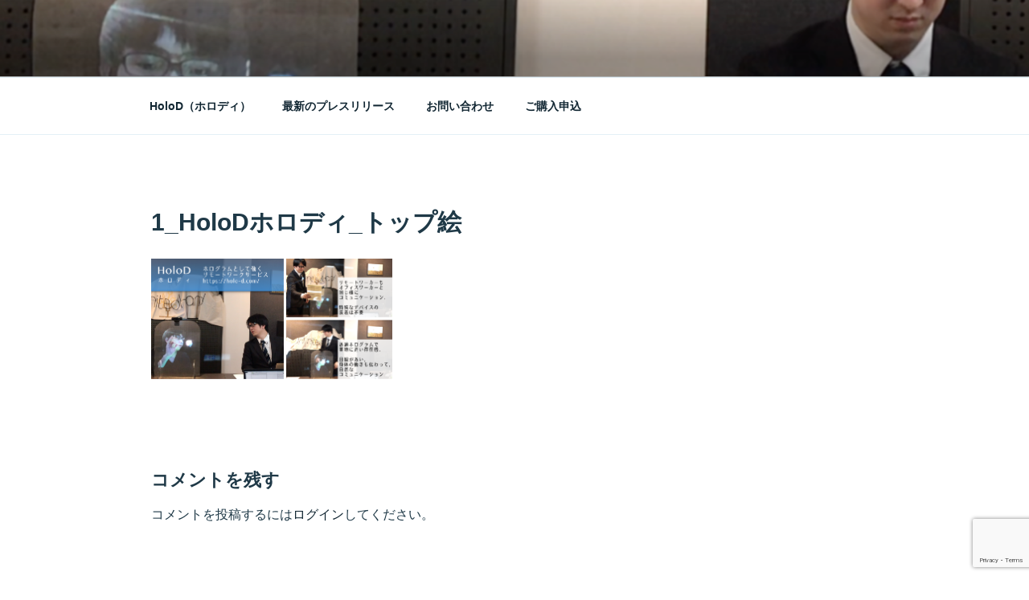

--- FILE ---
content_type: text/html; charset=utf-8
request_url: https://www.google.com/recaptcha/api2/anchor?ar=1&k=6LfDy-MZAAAAAMWQdVXSlnw2tbWUqWtslyBcXZfx&co=aHR0cHM6Ly9ob2xvLWQuY29tOjQ0Mw..&hl=en&v=PoyoqOPhxBO7pBk68S4YbpHZ&size=invisible&anchor-ms=20000&execute-ms=30000&cb=ajerkbu2y6zl
body_size: 48652
content:
<!DOCTYPE HTML><html dir="ltr" lang="en"><head><meta http-equiv="Content-Type" content="text/html; charset=UTF-8">
<meta http-equiv="X-UA-Compatible" content="IE=edge">
<title>reCAPTCHA</title>
<style type="text/css">
/* cyrillic-ext */
@font-face {
  font-family: 'Roboto';
  font-style: normal;
  font-weight: 400;
  font-stretch: 100%;
  src: url(//fonts.gstatic.com/s/roboto/v48/KFO7CnqEu92Fr1ME7kSn66aGLdTylUAMa3GUBHMdazTgWw.woff2) format('woff2');
  unicode-range: U+0460-052F, U+1C80-1C8A, U+20B4, U+2DE0-2DFF, U+A640-A69F, U+FE2E-FE2F;
}
/* cyrillic */
@font-face {
  font-family: 'Roboto';
  font-style: normal;
  font-weight: 400;
  font-stretch: 100%;
  src: url(//fonts.gstatic.com/s/roboto/v48/KFO7CnqEu92Fr1ME7kSn66aGLdTylUAMa3iUBHMdazTgWw.woff2) format('woff2');
  unicode-range: U+0301, U+0400-045F, U+0490-0491, U+04B0-04B1, U+2116;
}
/* greek-ext */
@font-face {
  font-family: 'Roboto';
  font-style: normal;
  font-weight: 400;
  font-stretch: 100%;
  src: url(//fonts.gstatic.com/s/roboto/v48/KFO7CnqEu92Fr1ME7kSn66aGLdTylUAMa3CUBHMdazTgWw.woff2) format('woff2');
  unicode-range: U+1F00-1FFF;
}
/* greek */
@font-face {
  font-family: 'Roboto';
  font-style: normal;
  font-weight: 400;
  font-stretch: 100%;
  src: url(//fonts.gstatic.com/s/roboto/v48/KFO7CnqEu92Fr1ME7kSn66aGLdTylUAMa3-UBHMdazTgWw.woff2) format('woff2');
  unicode-range: U+0370-0377, U+037A-037F, U+0384-038A, U+038C, U+038E-03A1, U+03A3-03FF;
}
/* math */
@font-face {
  font-family: 'Roboto';
  font-style: normal;
  font-weight: 400;
  font-stretch: 100%;
  src: url(//fonts.gstatic.com/s/roboto/v48/KFO7CnqEu92Fr1ME7kSn66aGLdTylUAMawCUBHMdazTgWw.woff2) format('woff2');
  unicode-range: U+0302-0303, U+0305, U+0307-0308, U+0310, U+0312, U+0315, U+031A, U+0326-0327, U+032C, U+032F-0330, U+0332-0333, U+0338, U+033A, U+0346, U+034D, U+0391-03A1, U+03A3-03A9, U+03B1-03C9, U+03D1, U+03D5-03D6, U+03F0-03F1, U+03F4-03F5, U+2016-2017, U+2034-2038, U+203C, U+2040, U+2043, U+2047, U+2050, U+2057, U+205F, U+2070-2071, U+2074-208E, U+2090-209C, U+20D0-20DC, U+20E1, U+20E5-20EF, U+2100-2112, U+2114-2115, U+2117-2121, U+2123-214F, U+2190, U+2192, U+2194-21AE, U+21B0-21E5, U+21F1-21F2, U+21F4-2211, U+2213-2214, U+2216-22FF, U+2308-230B, U+2310, U+2319, U+231C-2321, U+2336-237A, U+237C, U+2395, U+239B-23B7, U+23D0, U+23DC-23E1, U+2474-2475, U+25AF, U+25B3, U+25B7, U+25BD, U+25C1, U+25CA, U+25CC, U+25FB, U+266D-266F, U+27C0-27FF, U+2900-2AFF, U+2B0E-2B11, U+2B30-2B4C, U+2BFE, U+3030, U+FF5B, U+FF5D, U+1D400-1D7FF, U+1EE00-1EEFF;
}
/* symbols */
@font-face {
  font-family: 'Roboto';
  font-style: normal;
  font-weight: 400;
  font-stretch: 100%;
  src: url(//fonts.gstatic.com/s/roboto/v48/KFO7CnqEu92Fr1ME7kSn66aGLdTylUAMaxKUBHMdazTgWw.woff2) format('woff2');
  unicode-range: U+0001-000C, U+000E-001F, U+007F-009F, U+20DD-20E0, U+20E2-20E4, U+2150-218F, U+2190, U+2192, U+2194-2199, U+21AF, U+21E6-21F0, U+21F3, U+2218-2219, U+2299, U+22C4-22C6, U+2300-243F, U+2440-244A, U+2460-24FF, U+25A0-27BF, U+2800-28FF, U+2921-2922, U+2981, U+29BF, U+29EB, U+2B00-2BFF, U+4DC0-4DFF, U+FFF9-FFFB, U+10140-1018E, U+10190-1019C, U+101A0, U+101D0-101FD, U+102E0-102FB, U+10E60-10E7E, U+1D2C0-1D2D3, U+1D2E0-1D37F, U+1F000-1F0FF, U+1F100-1F1AD, U+1F1E6-1F1FF, U+1F30D-1F30F, U+1F315, U+1F31C, U+1F31E, U+1F320-1F32C, U+1F336, U+1F378, U+1F37D, U+1F382, U+1F393-1F39F, U+1F3A7-1F3A8, U+1F3AC-1F3AF, U+1F3C2, U+1F3C4-1F3C6, U+1F3CA-1F3CE, U+1F3D4-1F3E0, U+1F3ED, U+1F3F1-1F3F3, U+1F3F5-1F3F7, U+1F408, U+1F415, U+1F41F, U+1F426, U+1F43F, U+1F441-1F442, U+1F444, U+1F446-1F449, U+1F44C-1F44E, U+1F453, U+1F46A, U+1F47D, U+1F4A3, U+1F4B0, U+1F4B3, U+1F4B9, U+1F4BB, U+1F4BF, U+1F4C8-1F4CB, U+1F4D6, U+1F4DA, U+1F4DF, U+1F4E3-1F4E6, U+1F4EA-1F4ED, U+1F4F7, U+1F4F9-1F4FB, U+1F4FD-1F4FE, U+1F503, U+1F507-1F50B, U+1F50D, U+1F512-1F513, U+1F53E-1F54A, U+1F54F-1F5FA, U+1F610, U+1F650-1F67F, U+1F687, U+1F68D, U+1F691, U+1F694, U+1F698, U+1F6AD, U+1F6B2, U+1F6B9-1F6BA, U+1F6BC, U+1F6C6-1F6CF, U+1F6D3-1F6D7, U+1F6E0-1F6EA, U+1F6F0-1F6F3, U+1F6F7-1F6FC, U+1F700-1F7FF, U+1F800-1F80B, U+1F810-1F847, U+1F850-1F859, U+1F860-1F887, U+1F890-1F8AD, U+1F8B0-1F8BB, U+1F8C0-1F8C1, U+1F900-1F90B, U+1F93B, U+1F946, U+1F984, U+1F996, U+1F9E9, U+1FA00-1FA6F, U+1FA70-1FA7C, U+1FA80-1FA89, U+1FA8F-1FAC6, U+1FACE-1FADC, U+1FADF-1FAE9, U+1FAF0-1FAF8, U+1FB00-1FBFF;
}
/* vietnamese */
@font-face {
  font-family: 'Roboto';
  font-style: normal;
  font-weight: 400;
  font-stretch: 100%;
  src: url(//fonts.gstatic.com/s/roboto/v48/KFO7CnqEu92Fr1ME7kSn66aGLdTylUAMa3OUBHMdazTgWw.woff2) format('woff2');
  unicode-range: U+0102-0103, U+0110-0111, U+0128-0129, U+0168-0169, U+01A0-01A1, U+01AF-01B0, U+0300-0301, U+0303-0304, U+0308-0309, U+0323, U+0329, U+1EA0-1EF9, U+20AB;
}
/* latin-ext */
@font-face {
  font-family: 'Roboto';
  font-style: normal;
  font-weight: 400;
  font-stretch: 100%;
  src: url(//fonts.gstatic.com/s/roboto/v48/KFO7CnqEu92Fr1ME7kSn66aGLdTylUAMa3KUBHMdazTgWw.woff2) format('woff2');
  unicode-range: U+0100-02BA, U+02BD-02C5, U+02C7-02CC, U+02CE-02D7, U+02DD-02FF, U+0304, U+0308, U+0329, U+1D00-1DBF, U+1E00-1E9F, U+1EF2-1EFF, U+2020, U+20A0-20AB, U+20AD-20C0, U+2113, U+2C60-2C7F, U+A720-A7FF;
}
/* latin */
@font-face {
  font-family: 'Roboto';
  font-style: normal;
  font-weight: 400;
  font-stretch: 100%;
  src: url(//fonts.gstatic.com/s/roboto/v48/KFO7CnqEu92Fr1ME7kSn66aGLdTylUAMa3yUBHMdazQ.woff2) format('woff2');
  unicode-range: U+0000-00FF, U+0131, U+0152-0153, U+02BB-02BC, U+02C6, U+02DA, U+02DC, U+0304, U+0308, U+0329, U+2000-206F, U+20AC, U+2122, U+2191, U+2193, U+2212, U+2215, U+FEFF, U+FFFD;
}
/* cyrillic-ext */
@font-face {
  font-family: 'Roboto';
  font-style: normal;
  font-weight: 500;
  font-stretch: 100%;
  src: url(//fonts.gstatic.com/s/roboto/v48/KFO7CnqEu92Fr1ME7kSn66aGLdTylUAMa3GUBHMdazTgWw.woff2) format('woff2');
  unicode-range: U+0460-052F, U+1C80-1C8A, U+20B4, U+2DE0-2DFF, U+A640-A69F, U+FE2E-FE2F;
}
/* cyrillic */
@font-face {
  font-family: 'Roboto';
  font-style: normal;
  font-weight: 500;
  font-stretch: 100%;
  src: url(//fonts.gstatic.com/s/roboto/v48/KFO7CnqEu92Fr1ME7kSn66aGLdTylUAMa3iUBHMdazTgWw.woff2) format('woff2');
  unicode-range: U+0301, U+0400-045F, U+0490-0491, U+04B0-04B1, U+2116;
}
/* greek-ext */
@font-face {
  font-family: 'Roboto';
  font-style: normal;
  font-weight: 500;
  font-stretch: 100%;
  src: url(//fonts.gstatic.com/s/roboto/v48/KFO7CnqEu92Fr1ME7kSn66aGLdTylUAMa3CUBHMdazTgWw.woff2) format('woff2');
  unicode-range: U+1F00-1FFF;
}
/* greek */
@font-face {
  font-family: 'Roboto';
  font-style: normal;
  font-weight: 500;
  font-stretch: 100%;
  src: url(//fonts.gstatic.com/s/roboto/v48/KFO7CnqEu92Fr1ME7kSn66aGLdTylUAMa3-UBHMdazTgWw.woff2) format('woff2');
  unicode-range: U+0370-0377, U+037A-037F, U+0384-038A, U+038C, U+038E-03A1, U+03A3-03FF;
}
/* math */
@font-face {
  font-family: 'Roboto';
  font-style: normal;
  font-weight: 500;
  font-stretch: 100%;
  src: url(//fonts.gstatic.com/s/roboto/v48/KFO7CnqEu92Fr1ME7kSn66aGLdTylUAMawCUBHMdazTgWw.woff2) format('woff2');
  unicode-range: U+0302-0303, U+0305, U+0307-0308, U+0310, U+0312, U+0315, U+031A, U+0326-0327, U+032C, U+032F-0330, U+0332-0333, U+0338, U+033A, U+0346, U+034D, U+0391-03A1, U+03A3-03A9, U+03B1-03C9, U+03D1, U+03D5-03D6, U+03F0-03F1, U+03F4-03F5, U+2016-2017, U+2034-2038, U+203C, U+2040, U+2043, U+2047, U+2050, U+2057, U+205F, U+2070-2071, U+2074-208E, U+2090-209C, U+20D0-20DC, U+20E1, U+20E5-20EF, U+2100-2112, U+2114-2115, U+2117-2121, U+2123-214F, U+2190, U+2192, U+2194-21AE, U+21B0-21E5, U+21F1-21F2, U+21F4-2211, U+2213-2214, U+2216-22FF, U+2308-230B, U+2310, U+2319, U+231C-2321, U+2336-237A, U+237C, U+2395, U+239B-23B7, U+23D0, U+23DC-23E1, U+2474-2475, U+25AF, U+25B3, U+25B7, U+25BD, U+25C1, U+25CA, U+25CC, U+25FB, U+266D-266F, U+27C0-27FF, U+2900-2AFF, U+2B0E-2B11, U+2B30-2B4C, U+2BFE, U+3030, U+FF5B, U+FF5D, U+1D400-1D7FF, U+1EE00-1EEFF;
}
/* symbols */
@font-face {
  font-family: 'Roboto';
  font-style: normal;
  font-weight: 500;
  font-stretch: 100%;
  src: url(//fonts.gstatic.com/s/roboto/v48/KFO7CnqEu92Fr1ME7kSn66aGLdTylUAMaxKUBHMdazTgWw.woff2) format('woff2');
  unicode-range: U+0001-000C, U+000E-001F, U+007F-009F, U+20DD-20E0, U+20E2-20E4, U+2150-218F, U+2190, U+2192, U+2194-2199, U+21AF, U+21E6-21F0, U+21F3, U+2218-2219, U+2299, U+22C4-22C6, U+2300-243F, U+2440-244A, U+2460-24FF, U+25A0-27BF, U+2800-28FF, U+2921-2922, U+2981, U+29BF, U+29EB, U+2B00-2BFF, U+4DC0-4DFF, U+FFF9-FFFB, U+10140-1018E, U+10190-1019C, U+101A0, U+101D0-101FD, U+102E0-102FB, U+10E60-10E7E, U+1D2C0-1D2D3, U+1D2E0-1D37F, U+1F000-1F0FF, U+1F100-1F1AD, U+1F1E6-1F1FF, U+1F30D-1F30F, U+1F315, U+1F31C, U+1F31E, U+1F320-1F32C, U+1F336, U+1F378, U+1F37D, U+1F382, U+1F393-1F39F, U+1F3A7-1F3A8, U+1F3AC-1F3AF, U+1F3C2, U+1F3C4-1F3C6, U+1F3CA-1F3CE, U+1F3D4-1F3E0, U+1F3ED, U+1F3F1-1F3F3, U+1F3F5-1F3F7, U+1F408, U+1F415, U+1F41F, U+1F426, U+1F43F, U+1F441-1F442, U+1F444, U+1F446-1F449, U+1F44C-1F44E, U+1F453, U+1F46A, U+1F47D, U+1F4A3, U+1F4B0, U+1F4B3, U+1F4B9, U+1F4BB, U+1F4BF, U+1F4C8-1F4CB, U+1F4D6, U+1F4DA, U+1F4DF, U+1F4E3-1F4E6, U+1F4EA-1F4ED, U+1F4F7, U+1F4F9-1F4FB, U+1F4FD-1F4FE, U+1F503, U+1F507-1F50B, U+1F50D, U+1F512-1F513, U+1F53E-1F54A, U+1F54F-1F5FA, U+1F610, U+1F650-1F67F, U+1F687, U+1F68D, U+1F691, U+1F694, U+1F698, U+1F6AD, U+1F6B2, U+1F6B9-1F6BA, U+1F6BC, U+1F6C6-1F6CF, U+1F6D3-1F6D7, U+1F6E0-1F6EA, U+1F6F0-1F6F3, U+1F6F7-1F6FC, U+1F700-1F7FF, U+1F800-1F80B, U+1F810-1F847, U+1F850-1F859, U+1F860-1F887, U+1F890-1F8AD, U+1F8B0-1F8BB, U+1F8C0-1F8C1, U+1F900-1F90B, U+1F93B, U+1F946, U+1F984, U+1F996, U+1F9E9, U+1FA00-1FA6F, U+1FA70-1FA7C, U+1FA80-1FA89, U+1FA8F-1FAC6, U+1FACE-1FADC, U+1FADF-1FAE9, U+1FAF0-1FAF8, U+1FB00-1FBFF;
}
/* vietnamese */
@font-face {
  font-family: 'Roboto';
  font-style: normal;
  font-weight: 500;
  font-stretch: 100%;
  src: url(//fonts.gstatic.com/s/roboto/v48/KFO7CnqEu92Fr1ME7kSn66aGLdTylUAMa3OUBHMdazTgWw.woff2) format('woff2');
  unicode-range: U+0102-0103, U+0110-0111, U+0128-0129, U+0168-0169, U+01A0-01A1, U+01AF-01B0, U+0300-0301, U+0303-0304, U+0308-0309, U+0323, U+0329, U+1EA0-1EF9, U+20AB;
}
/* latin-ext */
@font-face {
  font-family: 'Roboto';
  font-style: normal;
  font-weight: 500;
  font-stretch: 100%;
  src: url(//fonts.gstatic.com/s/roboto/v48/KFO7CnqEu92Fr1ME7kSn66aGLdTylUAMa3KUBHMdazTgWw.woff2) format('woff2');
  unicode-range: U+0100-02BA, U+02BD-02C5, U+02C7-02CC, U+02CE-02D7, U+02DD-02FF, U+0304, U+0308, U+0329, U+1D00-1DBF, U+1E00-1E9F, U+1EF2-1EFF, U+2020, U+20A0-20AB, U+20AD-20C0, U+2113, U+2C60-2C7F, U+A720-A7FF;
}
/* latin */
@font-face {
  font-family: 'Roboto';
  font-style: normal;
  font-weight: 500;
  font-stretch: 100%;
  src: url(//fonts.gstatic.com/s/roboto/v48/KFO7CnqEu92Fr1ME7kSn66aGLdTylUAMa3yUBHMdazQ.woff2) format('woff2');
  unicode-range: U+0000-00FF, U+0131, U+0152-0153, U+02BB-02BC, U+02C6, U+02DA, U+02DC, U+0304, U+0308, U+0329, U+2000-206F, U+20AC, U+2122, U+2191, U+2193, U+2212, U+2215, U+FEFF, U+FFFD;
}
/* cyrillic-ext */
@font-face {
  font-family: 'Roboto';
  font-style: normal;
  font-weight: 900;
  font-stretch: 100%;
  src: url(//fonts.gstatic.com/s/roboto/v48/KFO7CnqEu92Fr1ME7kSn66aGLdTylUAMa3GUBHMdazTgWw.woff2) format('woff2');
  unicode-range: U+0460-052F, U+1C80-1C8A, U+20B4, U+2DE0-2DFF, U+A640-A69F, U+FE2E-FE2F;
}
/* cyrillic */
@font-face {
  font-family: 'Roboto';
  font-style: normal;
  font-weight: 900;
  font-stretch: 100%;
  src: url(//fonts.gstatic.com/s/roboto/v48/KFO7CnqEu92Fr1ME7kSn66aGLdTylUAMa3iUBHMdazTgWw.woff2) format('woff2');
  unicode-range: U+0301, U+0400-045F, U+0490-0491, U+04B0-04B1, U+2116;
}
/* greek-ext */
@font-face {
  font-family: 'Roboto';
  font-style: normal;
  font-weight: 900;
  font-stretch: 100%;
  src: url(//fonts.gstatic.com/s/roboto/v48/KFO7CnqEu92Fr1ME7kSn66aGLdTylUAMa3CUBHMdazTgWw.woff2) format('woff2');
  unicode-range: U+1F00-1FFF;
}
/* greek */
@font-face {
  font-family: 'Roboto';
  font-style: normal;
  font-weight: 900;
  font-stretch: 100%;
  src: url(//fonts.gstatic.com/s/roboto/v48/KFO7CnqEu92Fr1ME7kSn66aGLdTylUAMa3-UBHMdazTgWw.woff2) format('woff2');
  unicode-range: U+0370-0377, U+037A-037F, U+0384-038A, U+038C, U+038E-03A1, U+03A3-03FF;
}
/* math */
@font-face {
  font-family: 'Roboto';
  font-style: normal;
  font-weight: 900;
  font-stretch: 100%;
  src: url(//fonts.gstatic.com/s/roboto/v48/KFO7CnqEu92Fr1ME7kSn66aGLdTylUAMawCUBHMdazTgWw.woff2) format('woff2');
  unicode-range: U+0302-0303, U+0305, U+0307-0308, U+0310, U+0312, U+0315, U+031A, U+0326-0327, U+032C, U+032F-0330, U+0332-0333, U+0338, U+033A, U+0346, U+034D, U+0391-03A1, U+03A3-03A9, U+03B1-03C9, U+03D1, U+03D5-03D6, U+03F0-03F1, U+03F4-03F5, U+2016-2017, U+2034-2038, U+203C, U+2040, U+2043, U+2047, U+2050, U+2057, U+205F, U+2070-2071, U+2074-208E, U+2090-209C, U+20D0-20DC, U+20E1, U+20E5-20EF, U+2100-2112, U+2114-2115, U+2117-2121, U+2123-214F, U+2190, U+2192, U+2194-21AE, U+21B0-21E5, U+21F1-21F2, U+21F4-2211, U+2213-2214, U+2216-22FF, U+2308-230B, U+2310, U+2319, U+231C-2321, U+2336-237A, U+237C, U+2395, U+239B-23B7, U+23D0, U+23DC-23E1, U+2474-2475, U+25AF, U+25B3, U+25B7, U+25BD, U+25C1, U+25CA, U+25CC, U+25FB, U+266D-266F, U+27C0-27FF, U+2900-2AFF, U+2B0E-2B11, U+2B30-2B4C, U+2BFE, U+3030, U+FF5B, U+FF5D, U+1D400-1D7FF, U+1EE00-1EEFF;
}
/* symbols */
@font-face {
  font-family: 'Roboto';
  font-style: normal;
  font-weight: 900;
  font-stretch: 100%;
  src: url(//fonts.gstatic.com/s/roboto/v48/KFO7CnqEu92Fr1ME7kSn66aGLdTylUAMaxKUBHMdazTgWw.woff2) format('woff2');
  unicode-range: U+0001-000C, U+000E-001F, U+007F-009F, U+20DD-20E0, U+20E2-20E4, U+2150-218F, U+2190, U+2192, U+2194-2199, U+21AF, U+21E6-21F0, U+21F3, U+2218-2219, U+2299, U+22C4-22C6, U+2300-243F, U+2440-244A, U+2460-24FF, U+25A0-27BF, U+2800-28FF, U+2921-2922, U+2981, U+29BF, U+29EB, U+2B00-2BFF, U+4DC0-4DFF, U+FFF9-FFFB, U+10140-1018E, U+10190-1019C, U+101A0, U+101D0-101FD, U+102E0-102FB, U+10E60-10E7E, U+1D2C0-1D2D3, U+1D2E0-1D37F, U+1F000-1F0FF, U+1F100-1F1AD, U+1F1E6-1F1FF, U+1F30D-1F30F, U+1F315, U+1F31C, U+1F31E, U+1F320-1F32C, U+1F336, U+1F378, U+1F37D, U+1F382, U+1F393-1F39F, U+1F3A7-1F3A8, U+1F3AC-1F3AF, U+1F3C2, U+1F3C4-1F3C6, U+1F3CA-1F3CE, U+1F3D4-1F3E0, U+1F3ED, U+1F3F1-1F3F3, U+1F3F5-1F3F7, U+1F408, U+1F415, U+1F41F, U+1F426, U+1F43F, U+1F441-1F442, U+1F444, U+1F446-1F449, U+1F44C-1F44E, U+1F453, U+1F46A, U+1F47D, U+1F4A3, U+1F4B0, U+1F4B3, U+1F4B9, U+1F4BB, U+1F4BF, U+1F4C8-1F4CB, U+1F4D6, U+1F4DA, U+1F4DF, U+1F4E3-1F4E6, U+1F4EA-1F4ED, U+1F4F7, U+1F4F9-1F4FB, U+1F4FD-1F4FE, U+1F503, U+1F507-1F50B, U+1F50D, U+1F512-1F513, U+1F53E-1F54A, U+1F54F-1F5FA, U+1F610, U+1F650-1F67F, U+1F687, U+1F68D, U+1F691, U+1F694, U+1F698, U+1F6AD, U+1F6B2, U+1F6B9-1F6BA, U+1F6BC, U+1F6C6-1F6CF, U+1F6D3-1F6D7, U+1F6E0-1F6EA, U+1F6F0-1F6F3, U+1F6F7-1F6FC, U+1F700-1F7FF, U+1F800-1F80B, U+1F810-1F847, U+1F850-1F859, U+1F860-1F887, U+1F890-1F8AD, U+1F8B0-1F8BB, U+1F8C0-1F8C1, U+1F900-1F90B, U+1F93B, U+1F946, U+1F984, U+1F996, U+1F9E9, U+1FA00-1FA6F, U+1FA70-1FA7C, U+1FA80-1FA89, U+1FA8F-1FAC6, U+1FACE-1FADC, U+1FADF-1FAE9, U+1FAF0-1FAF8, U+1FB00-1FBFF;
}
/* vietnamese */
@font-face {
  font-family: 'Roboto';
  font-style: normal;
  font-weight: 900;
  font-stretch: 100%;
  src: url(//fonts.gstatic.com/s/roboto/v48/KFO7CnqEu92Fr1ME7kSn66aGLdTylUAMa3OUBHMdazTgWw.woff2) format('woff2');
  unicode-range: U+0102-0103, U+0110-0111, U+0128-0129, U+0168-0169, U+01A0-01A1, U+01AF-01B0, U+0300-0301, U+0303-0304, U+0308-0309, U+0323, U+0329, U+1EA0-1EF9, U+20AB;
}
/* latin-ext */
@font-face {
  font-family: 'Roboto';
  font-style: normal;
  font-weight: 900;
  font-stretch: 100%;
  src: url(//fonts.gstatic.com/s/roboto/v48/KFO7CnqEu92Fr1ME7kSn66aGLdTylUAMa3KUBHMdazTgWw.woff2) format('woff2');
  unicode-range: U+0100-02BA, U+02BD-02C5, U+02C7-02CC, U+02CE-02D7, U+02DD-02FF, U+0304, U+0308, U+0329, U+1D00-1DBF, U+1E00-1E9F, U+1EF2-1EFF, U+2020, U+20A0-20AB, U+20AD-20C0, U+2113, U+2C60-2C7F, U+A720-A7FF;
}
/* latin */
@font-face {
  font-family: 'Roboto';
  font-style: normal;
  font-weight: 900;
  font-stretch: 100%;
  src: url(//fonts.gstatic.com/s/roboto/v48/KFO7CnqEu92Fr1ME7kSn66aGLdTylUAMa3yUBHMdazQ.woff2) format('woff2');
  unicode-range: U+0000-00FF, U+0131, U+0152-0153, U+02BB-02BC, U+02C6, U+02DA, U+02DC, U+0304, U+0308, U+0329, U+2000-206F, U+20AC, U+2122, U+2191, U+2193, U+2212, U+2215, U+FEFF, U+FFFD;
}

</style>
<link rel="stylesheet" type="text/css" href="https://www.gstatic.com/recaptcha/releases/PoyoqOPhxBO7pBk68S4YbpHZ/styles__ltr.css">
<script nonce="rz5Z1HuCaZ43mrO9S32Hgw" type="text/javascript">window['__recaptcha_api'] = 'https://www.google.com/recaptcha/api2/';</script>
<script type="text/javascript" src="https://www.gstatic.com/recaptcha/releases/PoyoqOPhxBO7pBk68S4YbpHZ/recaptcha__en.js" nonce="rz5Z1HuCaZ43mrO9S32Hgw">
      
    </script></head>
<body><div id="rc-anchor-alert" class="rc-anchor-alert"></div>
<input type="hidden" id="recaptcha-token" value="[base64]">
<script type="text/javascript" nonce="rz5Z1HuCaZ43mrO9S32Hgw">
      recaptcha.anchor.Main.init("[\x22ainput\x22,[\x22bgdata\x22,\x22\x22,\[base64]/[base64]/[base64]/[base64]/[base64]/[base64]/[base64]/[base64]/[base64]/[base64]\\u003d\x22,\[base64]\\u003d\\u003d\x22,\x22wpcnwoHDtMOCwpzDnMK3I8KJGCUoeVVfdMOgw5lPw44GwpMqwoTCjSIubkxKZ8KjO8K1WnDCuMOGcGx6wpHCscO0wpbCgmHDpWnCmsOhwp/CkMKFw4MOwqnDj8Oew7DCsBtmC8K6wrbDvcKsw4w0aMOGw7fChcOQwq4zEMOtODLCt18awrLCp8ORLm/Duy1kw6JvdCl4aWjChsOgXCMtw7N2wpMqVCBdXEsqw4jDlcK4wqF/[base64]/DvcOnT8Onw5TDjD3ClcO1wps8GsO/LzTCksOhHUxgHcOOw6TCmQzDvMOwBE4vwpnDumbChMOGwrzDq8ORfxbDh8KWwpTCvHvCmEwcw6rDisKpwroyw7M+wqzCrsKpwqjDrVfDp8KTwpnDn1F7wqhpw4ERw5nDusK9UMKBw58TMsOMX8KNeA/CjMKawqoTw7fCqD3CmDobWAzCniMbwoLDgDA7dyfCuBTCp8ODTMKrwo8aRybDh8KnO0I5w6DCq8O0w4TCtMKBbsOwwpFhHFvCucOiVGMyw47Crl7ChcKOw6LDvWzDtUXCg8KhcHdyO8Kuw6weBmjDicK6wr4uGmDCvsKVeMKQDicyDsK/[base64]/CgsOmNMOew55zw5ENw7cSbExOZhvDsAh8YsKkwo9CdjzDhsOtYk9/w7NhQcOxOMO0ZxAOw7MxEMOMw5bClsKnTQ/Cg8OOIGwzw786Qy16ZsK+wqLChlpjPMOaw5zCrMKVwpjDqBXChcODw6XDlMOdWMO8woXDvsOjHsKewrvDkcOtw4ASZcO/[base64]/DrWQHw5k+RU7CjMOfw6/DvMOywqtzDMOTEcO0L8OgTcKjwoUAw7QtAcOZw5Qbwo/Du2wMLsOjTMO4F8KjNgPCoMKWDQHCu8KWwoDCsVTClUkwU8OMwpTChSw/Yhx/wpnCpcOMwo4Zw4sCwr3Cr2Zvw7rDpcONwoUzMnbDjsKDDWkiOFbDncKzw7MPw6NTH8KiRGXCpmcQYcKjw5DDtU9XEE0Qw5jDkDBnwqwxwr/ChF7DrG1TD8KobHTCqcKHwpVsRQ/DtgXCnwZQw6DDs8KxT8Olw6tVw4HCtMKON3oSKcOPwrnClsO5RMObRRPDu25iTMKuw4/CtAwfw44QwpIoYmfDscO1YRXDh3Bbc8OJw54gZxXCg2HDsMKPw6/Dlj/Cm8KEw79iwrzDrRlpKVwyPxB1woU/[base64]/CoA9cI1TCqsOWw5oZwr3DrsKSwqPDqyM8wpg+EhrDjSE8wp/[base64]/DocK/w4rCqUvDpcKJw73CrsKLaEJwZgjCgWHClsOeLirDqGPDj0zDmsKSw61Mw54vw6zDlsKcw4XCosKJfz/Cq8KSwopJXTQ2woEEZMO6M8KAOcKFwopywofDmMOEw49IVsK9w7vDjiAhwrbDjsORXcK/wqk2dsOMUMKSAsKpUsOQw4DDllPDqMKgB8KGVwfDqxLDmFMywoR7w4XDlX3Cp23CkcKKUsO3ZArDpcO/[base64]/DlmwVdAA9wo7CsBlGeMOIbG5HbcO7IX4RWALClsOJwpQjC1TDuW7Dtl3CtsO8SsOFw5s5QsOGw6bDomnCoAvCmwjDhcKqIG4SwqRLwrnCl1TDsTstw6ZjAQIYUcKpBcORw5DClMOFc3fDgcKeRcOxwqJQVcK1w7ICw6nDszInfcKLUyN5U8OTwqNrw7fCgA/CrH4GAUHDu8KxwrcFwoXCqXrChcKGwqt6w5h6GjPCsihmwqHCvsKnO8KIw5pDw6N9Q8KoV14kw67CnSjDgMO1w68Db2gAU27CvHDClC0QwrjDkhvCjMOLWQfCpsKTVjnCucKBElJsw63DpcKJwpDDr8OnE2oFV8KPw5VTMk5UwpILH8K/WsKVw4lyecKNLj4fRcOfFMK7w4HCmMOzw4I1TsK+Og/DisORIBbCoMKYwp7CtTfCgMOccgl7HsKzw6PDg29Jw5rCjcOAVsO+w4NSEMKKQUTCi8KXwpHCggzCsxwewr8FWFFMwpfCnSRMw7xgw5vCicKKw6/DscOcEWU4wpMywodQAsO9Q07CnBLCjwRZwqzChcKMHMKwT3VUwohywqDCoSVNaBheERdOwobCr8KdI8OIwoTCncKfMCkMARpjHlzDuy3DiMKYRHTCi8O4S8KFS8Omw6QXw7oPwrzCkUdjfMO+wq8sdsOVw5/[base64]/ColBfD8KHTsKVwqFsw5DDn8OAwpjCkcKTw4zCnsKBZErChCJ1PMKSG0gnZ8OcC8Otw7vDrsOVMFbCnH7CgF/Cvi4Uw5ZRw54MfcOlwrfDskUwPlJvw5ApPXxfwrvCrnpBw7oJw5pbwrhZR8OiSG09wrvDhkLCpcO6wrPCssOXwq9yIwzCilsiw7HCl8Oewr0Mw50swqbDv2/Dh2zCj8OYA8KjwqoxORgyV8K9ZcKOQHtzY2VEJMOES8O6D8OLw7FYUjZ7wofCrcOHZ8OXBMO7wp/CkMK7w6LCsFnDljIvc8OjUsKDJcOkBMO3McKAw7kSw61Ow5HDusOIYHJuJ8KnwoXChCvDjWNTAcKQJzkCKEzDt2AcFh/DqiHDrsOow7TCi1BEwofCpV8raVA8esO3wpk8w5NFwr4DC2HDswchwqodQn3CqUvDjkTCu8OJw6LCsRRpD8OqwobDsMOtIH9MdmZCw5ZgScKgw5/Co0Umw5VzRR9Jw6JSw4PDnmAOPGoKw4pKL8OBBMKrw5nDmsK5w5gnw5DCkCbCpMOywpUAfMOswo5JwrpYMG4KwqNMdMOwABLDtMK+NsKLd8OrEMO8GsKtUQDChcK/DMOYw7pmJi9ywobCqHjDuSPDicO3GTvCq1guwrpdZ8KcwrgOw5lJSMKCN8OTKwFDORcgwpg3w4DDswHDgVgfw4jClsONMR45VMO7wp/CjlU7wpIXYcOXw67ClsKIwqzCiGLCknFjQkVMc8KJH8KgTsOybcKUwoVnw7Nbw5YzdMONw6dWJsKVamYPeMOZwqxtwqrClyZtS34SwpJPwpnCgmlMwqXCpsOycAEkB8K8J13ChgLCj8K+C8OwA2DDuUrCh8KxXsK/wodswp3CvMKqDlPCl8OWUXhJwo1XXHzDmQ7DnUzDvELCqHdHw4QKw7Nsw6RNw6wUw57Di8O6b8KdUcOMwqnDg8O8wqxfQ8ONNiTCqsKdw7LCkcK5wplWFTfChX7ClsK4M2cvw43DgsKEPzjClxbDiyhWwo7Ci8OffhhiYG0Zwrorw4LCqhgCwqcHVMO/w5dkw5FPwpTChARkwrs9woPDpRRSMsKCesOUOzfClkdRC8K8wrF1wpvDmWtRw4AJw6cYRMOqw790wrDCoMKDwrNoHG/CnVbDtMOoZXPDr8KhWEDDjMKYwpQIV1YPBSRkw7MqRcKEQGtfHFoHOcO1CcK5w6w5RX/[base64]/GA3DjkxYw4wDQMKJw7NubMOtasOJAWx2w7jDmlHDgU/CiwvDpETCqDHDr3AjDwTCqg/CsxBvSsKrw5gBwoYqwqQdwokTwoJ7Z8OoMwrDkUgjCsKfw6N3YglGwqRWMsKsw4xWw4zCr8K9w79GD8ODwqYAF8Kzwq7DlMKEwqzChilvwoDChB0QJ8OeBsKBScO9w4tow7YDwp5jDn/Cn8OKEFHCksO1NgwCw67DtB48YhLCmMOaw4kDwpQNTFdTUcKXwr3DtHjCncOJYMKtBcOEGcO2SkjCjsOWw5HDpiokw4zDocK+wpvDu2xewrDCjcO/wqlOw4ttw47DvVg5AEfCisKVe8OXw6h9woHDgA7Cp2g8w6E0w6rDrDPDpAQREMKiN2HDlsK2LzDDuBgQCsKpwr7DhcKyc8K4Glg9w7txI8O5w7DCk8KkwqHCpsK8XRwlwpHCgSovNsKSw5LCqCYwFBzCnMK/[base64]/DypEwqzDl8Obw6PDvzd9X8K/FsObw6wCDMKHCWddwo0JT8O6w7Fyw7Ifw43CqGAlwrfDrMK4w4vCssOiNUkPCcOtJi7Ds2/[base64]/PBnCjcOhw5N1E0vCiAHDgMO2w64Qwr/DtcO4YVrDrcO/w7gXUMKHwrrDs8OjFQIkC1nDn29SwpFVPcKaG8OuwqUewqEDw77Cv8OuAcKqw75HwojCicOGwp8jw4HCk3LDtMOBEAFywq7CrUY/L8K1VsOPwp7CosK7w7XDqm/Co8KeRTxmw4XDuEzCp2PDtFXDlMKgwp0bwq/Cv8OwwoV9OjIJKsOBVFUvwobCrANZaAdiTsOFBMOSwpnDr3E4wrnDj09Gw57DhcKQw5lTwq3Dq3PDmlPDq8O2ZcKodsOzw44Aw6FQwqvCjsKkbRo3Kh/[base64]/[base64]/ClcKGfsKMwqUzwr7Do8OrHljCjTzCnjDCo0DCu8OMZMONTMOna1/DqsKMw7HCp8Oqe8Kmw5HCv8O4d8K9L8KlO8Oqw4peDMOuM8Ohw4jCs8K/wqcWwoV7wrsmw7E0w57DpcKBw57DmsK8bCNwAiJNaFRFwosawr/DusK1wqjCnUHCssKuMCsGw4t7N0giw411S0rDsDzCricqwqN5w7BVwop3w4RHwrPDkAlITMOyw6nDtyJiwrLCi13Dk8KdIMKDw5vDk8K2wprDkcOAw6nDlRbCi04hw7PCnlVbEsO7w6I1wq/CuQTCmsKvQ8KowoHDjsO9BMKBw5B0UxrDq8OfNyNAIE9LO01tKknCisOyAU0Ew4VvwpANGkZBw4fCo8OpRBcrQsKhWhkcdnI4fcOZJcOPTMKwWcK9wqMkwpdWw7FOw7gkwq1wcxo8GHlzwqsUewXDi8KQw7M8wp7Cq2zCqCLDn8OFw6PCgTjClMOFacK7w7EPwp/[base64]/Cv2ZgCMKkw5VSwrbCsMK+dMKxGmPCvhTCpQzDv3I9X8KkVhPClMKJwqpswpI0RcKxwoHDvD/DncOxCnrDrGMeCcOkasKGOj/CpD3DriPDo2dTIcOLwpDDqmFGHk8OdgJEdFNEw7JNAwrChnLDtsKaw7PCmkINY0HDqzghIijCuMOlw7V4d8KOV3wTwr1La2lRw53DmMOhw6HCoSUkwoZvGB8/wpxew6/DgjlcwqNlI8OzwpvCnsKRw4Ilw7IUc8OjwqfCpMO9FcOaw53Du2fDu1PCh8Ouwr3Dry8eCVJqwo/[base64]/LMKnQzTCtHbDtxnDi3hxTBTCmW5pwpHDtADCsnIhAsKJw7jCqMKew7bCrSZ+U8OEDWsow4x6w5/DrSHCjMOxw4U7w5fDpMOrWMObSsKRF8KJFcOewpBUJMObGEVjccKyw4HCiMOFwpfCmcKUw7bCgsOUOUZ9Ik/[base64]/Ds8Kcw4JrVsOrwpQkOsOSMMODCcKCw5nCnsK0wpxXwpJNwoXDgxEBwpcqwpLDrHBbI8OMOcOHw5PDjMKZBDZlw7TDo0NsJBtrP3LCrcKLVsKMWgIIHsORZMKJwojDm8O7wpTCgcOuSEjDmMKVV8OWwrvDhsOaIhrCqWAywovDg8K3R3fClMOUwp/[base64]/DiDDDrjvClcKzw6LCikjCnMK4wrnCvmfDjcODw6zCoMKGwpHCqH8We8KJw50cw5vDp8OZHmXDscOUTnnCrRrChgB1w6rDpxDDqXbDrsKeCkjCtcKXw4NKIsKSDAoqPA/[base64]/WMKED0bDn8KQwpMyaC7Co2wiw6zCkMKjR8OZajPCnSkVw7cCwowOccOrA8KJw43CqsOnwqN/JwxSUnTDrB7CvBbDgcOFwoYFXsKRw5vDgWsfYFnCoU/Cm8KDw4HCom8pw6PCksKHG8KBLhg+w5TDkjoZwplsT8ObwrLCr3HCl8Kmwp5DLcOlw47Ch1jDvwfDrsKlAxZMwqYVCElHZ8Kewq8xRyDCgsKTwqEzw4DDhcKGahUlwpBMwoLCvcK8fhNUWsKiEmxYwo0/wrfDrVMoBMKGw75LE3dmWypSHB9Mw4Y8Z8OGDMO6XnDCh8OXb1DDhl3CusK5SMORLiImaMO6wq9FR8OReyXDssOAGsKpw6xXwpsRXXnCtMO6d8KlC3zClsKkw5kKw4gSw6vCpsOgw6g8ZUMyTsKHwrcAE8OTwqIWwph3w4RVZ8KMBn3CgMO8AsKaC8OaB0fCh8O8wr/ClMKCYnFZw5DDkCoyDiPCgE/DhAg8w6rCuQ/CrhcIX2XCkmNewo3ChcO+w5HDjXExwovDsMOcwoDDrg0TJ8KHw7RSw59OC8OHPSjCs8OxMsO5IAXCsMKFwrMgwrQuEMKvwpbCjTwMw4XDpMOKKgfCiBs/w4Idw4DDlsOgw7I+wq/Cq1gXw6U6w5gTdy3DlsOjCcOkPcOzNMOYesKTP29cbxh6ZyTCucOuw7bCk2VYwpQxwpbDtMOxbMKxwq/[base64]/DgcOXwqR6wppYw5fDrsKZwqViwpc3wrHCrsOCY8O/[base64]/Cix9Sw5NSGhPDnz82ZMOVw7/DgVNEw693JFHDoMKac35ecnoAwo7CvcOuXmPDji9/wqgWw7rCk8OFRMKCN8OGw5dnw64KGcKgwrfClcKKTgnDiHXDmh4OwobDhCRwE8K/FRFQJRERwo3CgsO2eEhYByHCkMKPw5Njw7bDmcK6ZMO2RcKuw5PCsQFHa0bDrSYxwoUww4XDssOrWzZ3wr3CnVVpw4fCrsOhGsOac8KHagtzw77DlS/CklrCn2RzWcKXw61zYms7wpFNfAbCohcIXsOWwqLDoBtvw4bCuBvCp8OGw6bDoA/DmsKlHMKMw7PCoxzDj8OQwrfCjUzCpSpjwpM+w4cXP1LCmMKlw6zDoMOKcsODQzbCqMO4OjI4w6soeBnDqRrCkWsbMcOkSVjCsVrCtcKxw47DhcKBSjVgw7bDs8O/wrEpwrpuw4fDiBjDpcKSwpVYwpY/w6Nkw4VrMsKLSlLDtMO/w7HDncOoY8Oew5zDrUpRacOISFnDmVNeQ8K/[base64]/DhsKKw7fDqk8ZwojDsURPKmfCm1zDtnXCsMO+dBHCgsKVOAM9w5zCiMOowrtCXMKGw54ow4Eewo0OFmJGM8K0wrp5wr7ChnvDh8KSBzbCiBjDv8K4wpBkTUhWMSTDucOdA8K/[base64]/DocOOTMK5N8KeTSrDlnjCk8O4L8KyJ3tTw73Dm8OaZcOcw4c1d8KtPXXCm8ODw5/Cg2jCiDBFw43CosO8w5U+Sn1qF8KQGxvCvFvCgFcxwqvDjMKtw7zDugbCvQBvKF9nFsKPwpIvLsKcw6h9woVDB8K4wrTDjMK1w74Dw4/CuBxiVQzCq8O5wp9UccKewqfDv8Kzw7PCizQUwrN7WAkTRFIiw7l3wrFHw7FEfMKJDcOhw7/DmWoaL8KWw7TCiMOxFkUKw4vDpkvDhHPDnyfCqsKfVwBsK8OwdcKww54Fw5jDmm/CisOlwqnCmsOJw5FTTXZDLMOBXAfDjsK6CRl6w6AXwrLDg8Ohw5PCgcOKwoHCuz9Yw7/CnMK4woF5wrzDggZVw6fDp8K0w6trwqkRKcK1GsOIw7PDqnF+Xwwhwo3CmMKVwrfCtXXDnGfDpW7CnCrChgrDp3gDwqQvbiTCjcKswpjCicKIwrdJMxTCo8Kxw7/Dun9RCMKQw6XCsCYawpNTGxYCwo0hAErDh2cVw5YRLV5XwprCh3Ifwp1pNMK7XjTDo13Cn8Ozw5nDtMObbcKvwrtmwqDDucK/wqZlDcOcwrvCg8KLOcK3YFnDssO+ByfDv0xiYMOSwrrDhsOKTcKTNsKawpDCqxzDuBjDkzLCnyzCpcKCPBgGw6ZWw4/Dh8Ohen3Cum/CmyYuw6PDqsKLMsKCwoYQw5ZVwrfCtsOffMOVDlnCssKaw5fDmgHChzbDtMKow7ZxLsODD30DVcOwF8K2CMKTHRA/[base64]/DtMOvw5DDnzdVw7/DpB5jDcOfw6/Ctz/CvX53w47CmQJywofCkcOfU8OQa8Oww7LCjl9kbA/Dp2d8wqFHYx/[base64]/ClQzDusKCfsOGwrbDukjCsT4of8OvEH9XB8Kaw5dxw5Yiw5zCrcOEOAd5w4jCunTDoMK1RmBkw4LCviTClcOwwr/Du2/ChBk4UmrDhTEqE8Kxwq/ClT/DgsOMJQvDqjB2I3J+WMO+e3/DvsOdwptowqAEw4FLCMKGw6LDqcKqworDuULCvmkUDsKDJMOqPXHDlsOVSAAHT8OqGU0AB3TDpsObwqzCq1XDuMKKw4Qmw7U0wod5wq8VTFzChMOkN8K8P8OlCMKAcMKpw7kCw5xcVxNcSggcw4fDlQXDrlRZw7bCqcKtMX89EFXDpcK/RlInNcKmczDCl8K1CgIKwphvwpXCscKaTg/CpyLDlMKQwoTCp8K/fTnCh1XDs0/DiMO5PHLDsh4LDibCtD48wpDDu8Kvcx7DoBoMw5rCiMOCw4/CjsK7XlBlVDBLKMKvwrxnOcOaE054w7gpw6rCgDTDgsOyw4gEeFNJwpt2w4FFw7XDkTfCscOlwrkTwrkyw43Drm1FPDvDsA7Cgkc/FDAYbcKIwqFMT8OJwojCvsK9DcOgw7/[base64]/CnTvCuWnDvMOgFcK5FmfDt8OYbWUKNjZ3Vh3Cq0EfSFxVSMKOw7nDgcOTIsOgQ8OAPcK3dGsrc34mw5PCmcOUY2A/[base64]/CvT/CvxMCT8KOwoXDnSjDqcOyBsKIWi8CQsOKw7d0JnPConnCpFI+Z8ObH8OEw4rDqwTDrMKcWwPCs3XCsX0hJMKkwoTDh1vDmjTCmXzDqWPDqmPCqzpkLivCocKYXsOVw5jDhMK9QX8Gw7XDnMOvw7dsZAYVb8KAwpFVdMOdw7VQwq3CjsK/EVA9wpfCgCIewrvDkUZRwqkJwoJ1VHPCt8O8w7/Cq8KTYxLCp1vCn8KIOMO0wplIWmvDvFrDo08aIsO4w7BtEMKFMxDCo1/DsTlcw7VVJyXDisK2wpIVwpXDk1/DtmBoKgcmacKxVzBZw7E6NcKFw496wqIKCTcVwp8Vw77Cg8KbKMKfw7DDpTLDskN/[base64]/CqR9IQcK7c8KHVMK5GxfDnwjDu8OKwrLDmsKvw7DCucKia8K/[base64]/[base64]/w7nDn8OMw5fCjC3CjHjDtlZ2woPCii7CrsOuwq3DmAbDucKdwrRDw7Vfw6QOwq4aZiDClDfDgXczw7PCrgx+KcOkwpUwwpZnIsKjw4zCvcOJOsK/w6fCpU/CvgzCtBDDtMKFLSUQwq9bV1wjw6PDmSsxRVjCu8KKTMKRP3/DlMOiZcOLS8KQS1PDnDvCgsOzOl44aMKNSMKPwrDDolLDomgEwrLDs8OYYsKhw5jCgV3DtcO7w6TDssK+P8Owwq7CoxVIw6Qzd8Kuw4vCmlRvei/[base64]/Q3sXN0fCvcOCwq/DrCLCtcOkR8OaD3YyTMKkwo18M8O5wo4Ab8OfwoFnc8OvKMKww64kOcKZK8OBwpHCokhQw7gFS2fDn0HCt8KhwrTDgEJUAHLDlcO9woVnw6nCrMONw6rDj2rCsDMRQV8EI8OQwqRTSMOiw4bDjMKsecKkV8KAwoEkw5DDk3TDtsKabkViWgDDuMOwOsOGwofCoMK/[base64]/[base64]/Cv8KcdcOIw7vCqMKyw4heKHbDhsKTwr/ClsOpPEDColMuwoDDhi9/w4zCjCrDpWlRUQd2TsODY3xKA2TDm0zCicOpwpbCu8OQL0/[base64]/[base64]/ChWFnf2rDnMKobx7Ch8OPw59Nwo3CvcKCe8O/c3jDrsOVI3JAHV0CAMORP35Uw41wA8KLw4PCiUk9AmzCqR7CpxUNXcKtwqdIWEkWaz/[base64]/DpsO5VMKgEsO4wrZxwqbCkSXDh8OeEUUtRcOgGcKcC0pJUTzDn8OPTMO5wrk0H8Kaw7hrwpd1w790YcKEw7nCn8O3wpIcJMKNbMOvdx/DgMKhwobDg8KawqDDvXVCG8Ohwr/CjHVzw6bCuMOQK8OCw6vCnMKLZiBJw7DCrQYUw6LCqMKUfTM0cMO/[base64]/DsDNpRz/Dj2XCtTXDow8IwpZJAcOWwpt0FMOVS8KUAsO7wrRmDR/DnsK6w6R4NMKGwoJow4PCsE8uwoXDo2kbeUNdUgTDlMOow4NFwovDkMKKw6J5w4/DjEoNw5dTfMK7csKtcsKGwpDDj8KALDHDlhoxwrlpwocVwpYHwppCNcOew7XCgzoiM8OcB2HDlsOUKn/[base64]/DhA5EOwwSJzTCg8KawpEMG8OkwrdUwqwSwpkEd8Olw4LCksO2dSF2LcO9wotRw4nCry1DNMOYT2LCncOyB8KtfcODw4tPw5J/T8OaOcOmM8Ogw6nDs8KCw4HCqMOrIRLCrMOgwpwhw5/Dh1BcwqBQwojDoBhewrfCjExCwq/[base64]/DqA/Dpis+wonCssKVJVg+wq8uw4bDjsOVwrcUDsKjc8KUw4oEw55/VsKhw4LCrMOfw7Z4VcO5aRXCvA7DrcKZYmjCj3ZnX8Obw4Ugw4TChMKtJn3DuzgbNsOVG8KYU1gnwqFpNsOqFcOyE8OJwpF7wodbZsOfwpcfCi4pwqttVMO3wrZIw6Yww5DClRc1CMOawpBdw5Qdw77DssOXwq3Cm8OzTcKKXx8Mw6dIS8ODwo/CoiLCj8Kpwp3Ch8K5LwDDhTvCt8KrRMOnHFsBMVEXw4zDnsOEw5AAwqlCw7tWwoAzEgNZOE9cwqvChzIfLcORwprDv8KwYCXDtMKPf2MCwplqI8O6wp/DicOYw4JZEmATwr4te8KzBRDDgsKfwq5xw57Di8KyH8KROsOaRMOQKMK0w7rDg8ObwqHDvy3CvcOPYsOIwqJ+E3/DpV/CvsO3w6jChcKpw7zClHrCs8O3wqFtasK8Y8Ktf1M9w5VWw7Q1Y0gzJ8OzcSHDpRXCgsOHS1zCizrCiH0mE8Ktwp/[base64]/CgMOVRAPDkMOPc8OGw43Dk8KwIsO6VMOhwoTDly4Gw40ew6nDv2FaD8KQSi5sw7HCty/Cr8OGeMORWsO6w5LCmcKJWcKowqbCnsKzwoxJWBMFwp/Di8K+w6lIaMOXecKmwrR9UcKdwoR5w7/[base64]/CiXTDkMKfw74uMWLClmnDtcONwpwQwoPDlSPDqCwewrbCvyPCmcOKRXMgFEXCkiDDl8OUwpLCgcKKTVDChXTDrMOmbsO8w6HCrBhAw6URI8KEQTFxfcOCw6gmw6vDrWdATMOUHklzw5nDgMO/w5nDm8Ktw4TCu8KAw7l1GcOnwqsuw6HCksKtRVkDw53DlcKGwr7Cq8KhdsKww6oSd19lw4g2wox7CFdTwrsMAMKUwrssDkPDpRhnVHbCnMKPw4fDgMOiw6cbP1vDoCbCtTPDqcOeJC3CuCbCn8K+w7NmwoPDksOOfsKjwrcjMxh/woPDkcKJJwNvCcKHZ8O/fxHCjsOwwro/GcOzGDFQw5nCocOyVMOkw5zChGDCl0UyXA8keA7Dl8KBworCqk4ff8K/[base64]/HsKgQEwKwrLDhMOwwp7DjcK9wrZaw5JNG8KCwrvDsj/[base64]/fMKzw4nCoXpHw7PCmwkReMOROxw5FMOJw7x8wpNWw6fDmcOKL2pOwr8KQsOSwrxRw5jCrDTCm1LCgSQNwqHCqgxEw4d9aE/Cr0jCpsOOJ8OJHDgVIsOMR8KuPBDDjS/CqMOUcDLCrsKYwq3DvBkhZsOMU8Oow4YnccO+w6HCijBsw5nCkMOaYx/DmR7DpMKvwpDDoSjDsGcaU8K8EijDom7ClMOrwoZYTcOeMAI4TMO4w7TCuxrCpMODDsOjwrTDlsKZwo96WinCgh/Dp38vw4hjwpzDtsKmw4vCn8K4w7rDjCZWH8KEU3FwM3LDp3oFw4HDukjCjhbChcO9wqFyw6wuCcKyesOpU8Kkw7JHQinDkcKswpZKRsOjeijCusKtwrzCpMObUVTClgwFSMKLw7vCgRnCj1TCgTfCjsOdL8Kkw7c8KMOCUDUDdMOrw6nDscOCwrpqSFfDtsOHw5/[base64]/MhxVGsK6w63DpX/CgCTCj3J5w5TCq8KMKmDDuHl+W2vDr2/Cqk8YwoFxw4HDjcOUw5zDs1HDuMK9w7HCtcO7w7xCKsO3MsO2C2B/NX1YXMK7w5ROwo18woQ/w48/w7J8w70qw6vDm8ObADZqwoBPZwrDmsK0AcKqw5XCu8KyI8ODFCDDjhXDkMK9SyrCqMK6wrXCmcO1ZMODVsONOcOcYR/DrMKQYAwwwot7DMOOw6YgwqzDqcKHGilAwoQWWcK5aMKbNjnCi0zDgcKvYcO6ccOzcsKqF3hWw5Azw5gDw5hoIcO/w5HDph7DgcOtw67DjMKZw5bDjcOfwrfCkMOIwqzDnR9cDX1QVsO9w4wQZivDn2HDjHHChcKxO8O7w4Y6IMOyP8KDCcONdTh1dsOmEF4rbUXCt3/DiiNrMMK8w6XDt8Oww649H2rDlUc6wrPDgTfCsnZoworDnsKpAzzDhG3CrsONK2rDi0zCs8OpO8OSRcKzwo/DpcK7woo7w5XDs8OQbgbChyXDh0XCoFZ7w7XDsFEHZCoLQ8OpbMK1wp/[base64]/CpcOGwpxZYMK5wqjCrD/CsMKvwqfCqi1vwrN8w7HCocO7w5LDhWXCkTUowrfCv8Kiw5EEw5/[base64]/wr5aYS1mw4PDmk/CpsK/U3xgwojCuCcAHcKbLAcVMi9tLcO6wq3DpMKMXcKGwqbDggTDpyPCoSodw6jCsD7CnRrDqcOPXkclwqnDvAHDlzjCr8KnTDxrTsK7w69kGxTDlMOww5XChMKaacOdwp42UAw/Ug/CrAnCtMOfO8KNWnPCqjd/SMKlwoFBw6JbwqbDo8K0wpfCsMOGXcOJbg7DocOhwpTCpXlowrUuaMKYw7hNAMOWDl7DkA/CrXUlHcKXZ2TDq8KzwrHDv2/DviLDusKSRGlPwofCnSzDmWjCqT1THcKyXsOSBR3DocKgwo7CoMK/cy7Ck24SI8OED8Kbw45gwq/ChcOEP8Ksw6LCri3CownCi24XS8KjVCoIwo/CmxlTQMO7wrbCk3/DmSw0woNlwqMbK2XCr2jDiWXDuy/Dv1rDihnCiMO+wpEPw45lw5rDiEVJwqN/wpXCqGPCqcK/w5fDmMOzQsOWwrp/KhlxwrjCs8Odw4cRw7DClMKIOQjDugDDi2rCg8OjT8Otw5huw7p0wrFvw58nw7Qbw57Dl8O2c8Omwr3DucK9RcKeWsKnF8K6JMO8w4LCr0MPw4YSwqAiw4XDqnbDoGXCvQbDgE/DtlHChSgkfkIDwrjCmQ7CmsKLCzNMKg/CssO7RnLCtjPDpBrCk8Ktw6bDjMKLMG/DgjEOwo0wwqUTw7M5w79SfcK1URtYWA/[base64]/[base64]/ClxLDncOXw40Aw6nCiBnDpwV+wp3DjglYNDw9woYKwqLDr8OywrUnw5hCPcO/[base64]/[base64]/CnCYiwqZMw5fDjktmw7nCgTkbw6DDnCRwEMOyw6txw6/DvgvCl1EnwpLCscONw4jChMKMw55SNnNYeB7CpBJzCsKeXUHCm8KEOhkrQMOjwp83NwsGZsOaw6TDuTbDhsOLecKARsO5DsOhw6xsQXoHcwhoVlsyw7rDj2MuVyhdw6xzw6Utw4HDkB9lZRJ1BETCscKQw4RjczYoM8OIw6DDljzDr8OlJ2/DpSVXEzpawrHCoBETwqMST3LCi8OawrXCvRbCtifDjnUDw7PChMOHw7slwqFCUBfCqMK9w4XCjMKjacOfXcOAwqYQwos+NxzCkcKewoPCp3MSZybDrcK7T8Kpwqddwp/CqBN3VsOUYcKHSEDDnX8sNjzDonHDvMKgwp0BMcOuB8Knw7g5AMKgKcK+w6fCo2bDksO4w4QBP8K2D2kYHMOHw5/[base64]/FEXCigfDo8KZw7PClMOlw7fCkcO3LsK5wrTDtl7DrVXDn3A6wq3Ds8OnbMK8CsOUO2UZwpsdwrI5Mh3DpxNqw6DCuzLCv24vwpvDjkPDgAUHw7jDnyYlwq0nwq3DqQDCoWc6w4rCrjlmCG5jIGrDsj85OsOPTR/ChcK8QsKWwrZiFcK/wqTChsOZw4zCuB3CmVAOZyUICU0+wqLDhxZCBjLCk2VSwqXCt8OnwqxETsOlwpvDkkIoDMKcOzTCtFHCnEQ/[base64]/CrcOTw6vCmX/[base64]/bcKPwqfCpMKPwo3Cs8OzdmPDiMOmeEHDpiBHZml1wrFqwqsgw4/Cp8KGwqrCocKjwqAtZ2/[base64]/CuMKEVFYeKz84D1zDn8OtMsKYw4J6EMOkwp1gFiHCjyvChSvDnE/[base64]/CmhzDkMKXRhA7JMO9TyQMXsOFMmrDnwEYEcKCw53CqsKXPVfDqUbCpMOiwoDCpcKLZcKiw67ChjjCpsKow7tdw4IiGwDCnSgfw6xTwq1sGB9Iwp7CmcKEF8OkaAnDvwsNw5zDiMOSw5/Dph13w6rDkMKhecKRdzdwawbCvmYPbcOyw7LDlGYJG19TShrCuWrDtDsMwqsFFFvCvB3DolddN8K9wqXDgkrDnsO7HG1Iw6k6djpiwrvDpsOow6V+woQpw58cwrnDmU1KVE/CjUw6XsKTF8KfwrjDozvCvS/[base64]/[base64]/w4XCjlV4fRDDumLCgcKpw7/[base64]/DnV8pNkjDty3CkMOAwonCgsKOw4YnRcOmUcOuw4/DinjCjlbCggrDrRrDpiXCusOww717wq1sw65QVifCjMOZwpLDu8Kkw73CsXzDhsKbw79mExMZwogKw5QbciPCgsOuw7Quw5l3MRLCtcKUYcKiW2Enwqp2KE3CgcKwwr3Di8Opf1jCjC/[base64]/IcKAYUVwUcOgw4oaYMK/Y8KTw58JLGM7bcOiOcKmwpFlS8OWZsOrw6x0w4fDngjDkMO+w5HCk1DCp8OqS23CgsKjDsKEKsO6woTDowcrCsKBwprDmcKhS8Ovwq8Sw5LClg45w4UabcOhwoHCkcOzH8OaRWrDgVgSbAx3TzvCpyvCiMKxem0cwqbDn1twwrjDnMKDw7TCp8O7HU/Cv3bDog7DsXdRO8OcCS0iwqzCisOnDsOYPkYAUMO+w6Y5w4PDn8OTK8Ozb0DCmAPCuMKiNMOvBcKrw5gSw6XCizIiX8KMw60Zwp9BwolZw4R3w4cMw7nDgcKpXnrDq1N8bQvCvl/DjEMTBj8AwpR3wrXDpMObwrYPW8KyN0F1P8OSNsKdVcKlw5lhwplMZMOsA0UzwoTCn8OEwrnDmjJaH03DjRI9AsKDay3Cs3XDs2LChMK+Y8Ogw7/[base64]/DryLCoGIuUMO5YFnClsKAe1XDs8OlbMOAwpBJIBjDmQ1+SmXDhFBQw5Z2wr/DijUHwpUAecKCelNvQ8Ozw6tSwqtSX0x+JMO/[base64]/[base64]/[base64]/CpcOGEsObbwvDmlLCk3YwwrvCusOHw5lIOE01YcOLaWPDqsOZw6LDuSdhQ8KUXnzChnBEw6rDhMKbbS7CtFtzw7fCvzPCsTtRBm/ChhQsHBgsMMKPwrTDszTDksKIcjA\\u003d\x22],null,[\x22conf\x22,null,\x226LfDy-MZAAAAAMWQdVXSlnw2tbWUqWtslyBcXZfx\x22,0,null,null,null,0,[21,125,63,73,95,87,41,43,42,83,102,105,109,121],[1017145,449],0,null,null,null,null,0,null,0,null,700,1,null,0,\[base64]/76lBhnEnQkZnOKMAhk\\u003d\x22,0,0,null,null,1,null,0,1,null,null,null,0],\x22https://holo-d.com:443\x22,null,[3,1,1],null,null,null,1,3600,[\x22https://www.google.com/intl/en/policies/privacy/\x22,\x22https://www.google.com/intl/en/policies/terms/\x22],\x22oCcyuwkSoUIhWwowUVnnq+pThB2W8jDNt4QcQyOv154\\u003d\x22,1,0,null,1,1768582710092,0,0,[121,244,210,215],null,[162,36,205,171],\x22RC-VoSQyCHNfpl56A\x22,null,null,null,null,null,\x220dAFcWeA5txL3fwMrHKYWxDJHk_qCa-A5Bn6CIp0IfgVXeNxnTtd8azvAlJ-tbaiVVBC8nOV5HlmA28fg6lVaZDj51RYiH0mQasg\x22,1768665510212]");
    </script></body></html>